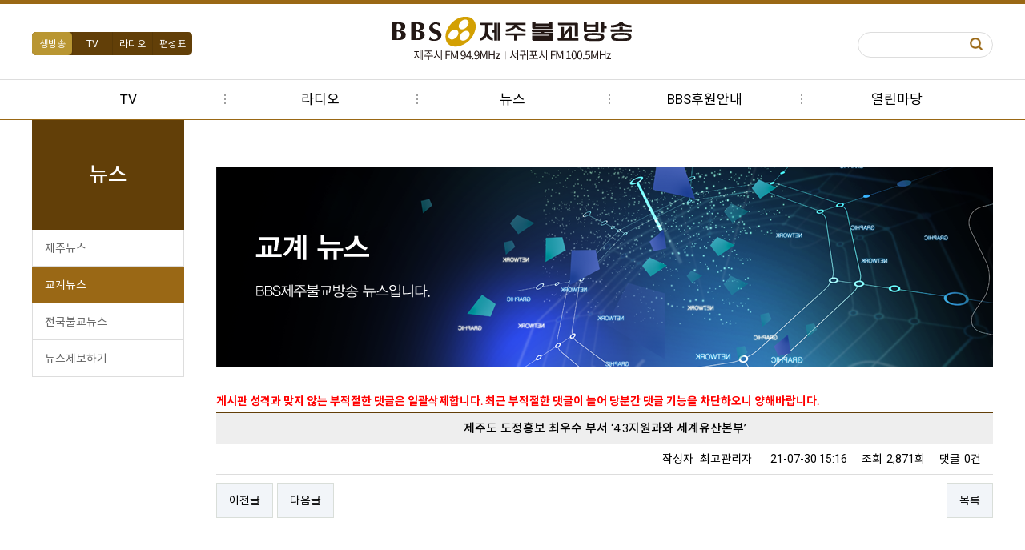

--- FILE ---
content_type: text/html; charset=utf-8
request_url: http://jejubbs.co.kr/bbs/board.php?bo_table=sub03_02&wr_id=325&page=14
body_size: 30224
content:
<!doctype html>
<html lang="ko">
<head>

<!-- 네이버검색어등록 -->
<link rel="alternate" type="application/rss+xml" title="Site RSS" href="http://jejubbs.co.kr/rss" />
<link rel="alternate" type="application/atom+xml" title="Site Atom" href="http://jejubbs.co.kr/atom" />
<link rel="shortcut icon" type="image/x-icon" href="http://jejubbs.co.kr/image/main/favi.ico" />

<meta property="og:locale" content="ko_KR" />
<meta property="og:type" content="website" />
<meta property="og:title" content="BBS 제주불교방송" />
<meta property="og:site_name" content="BBS 제주불교방송" />
<meta property="og:description" content="불교 라디오, 주파수, 뉴스, 경전강의 서비스 제공. " />
<meta property="og:url" content="http://jejubbs.co.kr/" />

<meta name="description" content="불교 라디오, 주파수, 뉴스, 경전강의 서비스 제공. " />
<meta name="keywords" content="불교 라디오, 주파수, 뉴스, 경전강의 서비스 제공. " />
<meta name="viewport" content="width=device-width" />
<meta name="naver-site-verification" content="cf7293a8d7748105d421024540ad15b28ee00feb"/>

<link rel="canonical" href="http://busanbbs.co.kr/" />
<!-- 네이버검색어등록 -->

<meta charset="utf-8">
<meta name="viewport" content="width=device-width,initial-scale=1,minimum-scale=0,maximum-scale=1,user-scalable=yes">

<meta http-equiv="imagetoolbar" content="no">
<meta http-equiv="X-UA-Compatible" content="IE=10,chrome=1">
<title>제주도 도정홍보 최우수 부서 ‘4·3지원과와 세계유산본부’ > 교계뉴스 | BBS 제주불교방송</title>
<link rel="stylesheet" href="http://jejubbs.co.kr/css/default.css">
<link rel="stylesheet" href="http://jejubbs.co.kr/skin/board/basic/style.css?ver=161020">

<link rel="stylesheet" href="http://jejubbs.co.kr/css/jQuery.slide.css">
<link rel="stylesheet" href="http://jejubbs.co.kr/css/animate.css">
<link rel="stylesheet" href="http://jejubbs.co.kr/css/jquery.bxslider.css">
<link rel="stylesheet" href="http://jejubbs.co.kr/css/font-awesome.css">
<link rel="stylesheet" href="http://jejubbs.co.kr/css/jquery.mmenu.css" />
<link rel="stylesheet" href="http://jejubbs.co.kr/css/style.css">
<link rel="stylesheet" href="http://jejubbs.co.kr/css/style_resp.css">



<!--[if lte IE 8]>
<script src="http://jejubbs.co.kr/js/html5.js"></script>
<![endif]-->
<script>
// 자바스크립트에서 사용하는 전역변수 선언
var g5_url       = "http://jejubbs.co.kr";
var g5_bbs_url   = "http://jejubbs.co.kr/bbs";
var g5_is_member = "";
var g5_is_admin  = "";
var g5_is_mobile = "";
var g5_bo_table  = "sub03_02";
var g5_sca       = "";
var g5_editor    = "smarteditor2";
var g5_cookie_domain = "";
</script>

<script src="http://jejubbs.co.kr/js/jquery-1.8.3.min.js"></script>
<script src="http://jejubbs.co.kr/js/jquery.menu.js?ver=161020"></script>
<script src="http://jejubbs.co.kr/js/common.js?ver=161020"></script>
<script src="http://jejubbs.co.kr/js/wrest.js?ver=161020"></script>

<script src="http://jejubbs.co.kr/js/jquery.hoverIntent.js"></script>
<script src="http://jejubbs.co.kr/js/ssubnav.js"></script>
<script src="http://jejubbs.co.kr/js/jquery.mmenu.js"></script>
<script src="http://jejubbs.co.kr/js/jquery.bxslider.js"></script>

<!-- <script src="http://jejubbs.co.kr/js/matchWindowScroll.js"></script>
<script src="http://jejubbs.co.kr/js/AddSwipeEvent.js"></script> -->


<script type="text/javascript">

	$(window).on("load", function() {
		$('#slider1').bxSlider({
		  auto: true,
		  autoControls: true,
		  pause: 3000
		});


	});

	$(window).on("load", function() {
		$('#slider2').bxSlider({
		  mode: 'horizontal',
		  auto: true,
		  autoControls: true,
		  pause: 6000
		});

	 });

	$(function(){

		var NT_Date = new Date();
		var week = new Array('일','월','화','수','목','금','토');
		var time = NT_Date.getHours() + ":" + NT_Date.getMinutes();

		if(week[NT_Date.getDay()] == "월" || week[NT_Date.getDay()] == "화" || week[NT_Date.getDay()] == "수" || week[NT_Date.getDay()] == "목" || week[NT_Date.getDay()] == "금"){

			if("08:30" <= time && "09:00" >= time){
				$('ul.time').children('li').eq(0).addClass('active');
			}else if("16:30" <= time && "17:00" >= time){
				$('ul.time').children('li').eq(1).addClass('active');
			}else if("17:10" <= time && "17:40" >= time){
				$('ul.time').children('li').eq(2).addClass('active');
			}else if("17:40" <= time && "18:00" >= time){
				$('ul.time').children('li').eq(3).addClass('active');
			}

		}else if(week[NT_Date.getDay()] == "토"){

			if("17:05" <= time && "17:40" >= time){
				$('ul.time').children('li').eq(4).addClass('active');
			}

		}else if(week[NT_Date.getDay()] == "일"){

			if("17:05" <= time && "18:00" >= time){
				$('ul.time').children('li').eq(5).addClass('active');
			}

		}
		
		//이부분이 문제
		$('nav#menu').mmenu();


		$.slidenav({
			animspeed: 'medium',
			hideonout: 'true'
		});

		$(".tab_content").hide();
		$(".tab_content:first").show();

		$("ul.tabs li").click(function () {
			$("ul.tabs li").removeClass("active");
			//$(this).addClass("active").css({"color": "darkred","font-weight": "bolder"});
			$(this).addClass("active");
			$(".tab_content").hide()
			var activeTab = $(this).attr("rel");
			$("#" + activeTab).fadeIn()
		});

		$(".tab_content02").hide();
		$(".tab_content02:first").show();

		$("ul.tabs02 li").click(function () {
			$("ul.tabs02 li").removeClass("active").css("color", "#333");
			$(this).addClass("active");
			$(".tab_content02").hide()
			var activeTab = $(this).attr("rel");
			$("#" + activeTab).fadeIn()
		});

		/***************************************/
		/* OPEN/CLOSE MENU EVENT */
		/***************************************/
		$('#menu_close_btn').on('click',function(){
			$('#menu_container, #overlay').toggleClass('open');
			return false;
		})

		$('#btn_menu, #overlay').on('touchstart click',function(){
			$('#menu_container, #overlay').toggleClass('open');
			return false;
		})
	
	});

</script>



</head>
	<body class="main">



<div id="head">
	<div class="header wrap">
		<div class="mobile_menu_btn">
			<a href="#menu" class="mobile_menu_btn_inner">
				<span></span>
				<span></span>
				<span></span>
			</a>
		</div>
		<div class="small_btn">
			<ul>
				<li class="active"><a href="http://bbsjeju.dothome.co.kr/player_live.php" onclick="window.open(this.href, '_blank', 'width=400, height=210,toolbars=no,scrollbars=no'); return false;">생방송</a></li>
				<li><a href="http://www.bbsi.co.kr/HOME/" target="_blank">TV</a></li>
				<li><a href="../sub02/sub02_08.php">라디오</a></li>
				<li><a href="../sub02/sub02_07.php">편성표</a></li>
			</ul>
		</div>
		<div class="logo">
			<a href="../index.php"><img src="../image/top/logo.png" alt="UDC"/></a>
		</div>
		<div class="head_lang">
			<!-- 			<a href="http://jejubbs.co.kr/bbs/login.php">로그인</a><a href="http://jejubbs.co.kr/bbs/register.php">회원가입</a>
			 -->

			<div class="search">
				<fieldset id="hd_sch">
					<legend>사이트 내 전체검색</legend>
					<form name="fsearchbox" method="get" action="http://jejubbs.co.kr/bbs/search.php" onsubmit="return fsearchbox_submit(this);">
					<input type="hidden" name="sfl" value="wr_subject||wr_content">
					<input type="hidden" name="sop" value="and">
					<label for="sch_stx" class="sound_only">검색어<strong class="sound_only"> 필수</strong></label>
					<input type="text" name="stx" id="sch_stx" maxlength="20">
					<input type="submit" id="sch_submit" value="">
					</form>

					<script>
					function fsearchbox_submit(f)
					{
						if (f.stx.value.length < 2) {
							alert("검색어는 두글자 이상 입력하십시오.");
							f.stx.select();
							f.stx.focus();
							return false;
						}

						// 검색에 많은 부하가 걸리는 경우 이 주석을 제거하세요.
						var cnt = 0;
						for (var i=0; i<f.stx.value.length; i++) {
							if (f.stx.value.charAt(i) == ' ')
								cnt++;
						}

						if (cnt > 1) {
							alert("빠른 검색을 위하여 검색어에 공백은 한개만 입력할 수 있습니다.");
							f.stx.select();
							f.stx.focus();
							return false;
						}

						return true;
					}
					</script>
				</fieldset>
			</div>
		</div>
		
	</div>
	<div class="menu slidenav">
		<ul>
			<li>
				<a href="http://bbsi.co.kr/HOME/" target="_blank">TV</a>
			</li>
			<li>
				<a href="../sub02/sub02_08.php">라디오</a>
				<ul class="smenu smenu02">
					<!-- <li><a href="../sub02/sub02_08.php">제주불교방송 프로그램</a></li> -->
					<!-- <li><a href="../sub02/sub02_09.php">라디오 지난방송듣기</a></li> -->
					<li><a href="../sub02/sub02_15.php">구암스님의 염불치유명상</a></li>
					<li><a href="../sub02/sub02_16.php">제주어로 듣는 법정스님의 무소유</a></li>
					<li><a href="../sub02/sub02_01.php">BBS아침저널 제주</a></li>
					<li><a href="../sub02/sub02_03.php">가릉빈가의 노래</a></li>
                    <li><a href="../sub02/sub02_04.php">내 생에 가장 행복한 순간</a></li>
                    <li><a href="../sub02/sub02_05.php">제주의 법향</a></li>
                    <li><a href="../sub02/sub02_17.php">행복을 찾는 108배</a></li>
                    <li><a href="../sub02/sub02_10.php">메모리 IN 제주</a></li> 
                    <li><a href="../sub02/sub02_13.php">오늘의 기도</a></li>               
                    <li><a href="../sub02/sub02_11.php">BBS 뉴스왓</a></li>
                    <li><a href="../sub02/sub02_14.php">오늘을 향기롭게</a></li>
                    <li><a href="../sub02/sub02_07.php">BBS 편성표</a></li>
				</ul>
			</li>
			<li>
				<a href="../bbs/board.php?bo_table=sub03_01">뉴스</a>
				<ul class="smenu smenu03">
					<li><a href="../bbs/board.php?bo_table=sub03_01">제주뉴스</a></li>
					<li><a href="../bbs/board.php?bo_table=sub03_02">교계뉴스</a></li>
					<li><a href="http://news.bbsi.co.kr/news/articleList.html?sc_section_code=S1N1&view_type=sm" target="_blank">전국불교뉴스</a></li>
												<li><a href="../bbs/write.php?bo_table=sub03_03">뉴스제보하기</a></li>
									</ul>
			</li>
			
			<li>
				<a href="http://s.bbsi.co.kr/BBS_SP/?PG_CODE=360" target="_blank">BBS후원안내</a>
							
			</li>
			<li>
				<a href="../bbs/board.php?bo_table=sub06_02">열린마당</a>
				<ul class="smenu smenu04">
					<!-- <li><a href="../bbs/board.php?bo_table=sub06_01">사찰홍보</a></li> -->
					<li><a href="../bbs/board.php?bo_table=sub06_02">공지사항</a></li>
					<li><a href="../bbs/board.php?bo_table=sub06_03">자유게시판</a></li>
				</ul>				
			</li>
		</ul>		
	</div>
</div>

<div class="mobile_mneu">
	<nav id="menu">
		<ul>
			<!-- <li><a href="#">Home</a></li> -->
			<li>
				<a href="http://www.bbsi.co.kr/HOME/" target="_blank">TV</a>
			</li>
			<li>
				<a href="../sub02/sub02_01.php">라디오</a>
				<ul>
					<li><a href="../sub02/sub02_08.php">제주불교방송 프로그램</a></li>
					<!-- <li><a href="../sub02/sub02_09.php">라디오 지난방송듣기</a></li> -->
					<li>
						<a href="../sub02/sub02_15.php">구암스님의 염불치유명상</a>
						<ul>
							<li><a href="../sub02/sub02_15.php">프로그램 메인</a></li>
							<li><a href="../bbs/board.php?bo_table=sub02_1502">공지사항</a></li>
							<li><a href="../bbs/board.php?bo_table=sub02_15_radio">지난방송듣기</a></li>
						</ul>
					</li>


					<li>
					<a href="../sub02/sub02_16.php">제주어로 듣는 법정스님의 무소유</a>
						<ul>
							<li><a href="../sub02/sub02_16.php">프로그램 메인</a></li>
							<li><a href="../bbs/board.php?bo_table=sub02_1602">공지사항</a></li>
							<li><a href="../bbs/board.php?bo_table=sub02_16_radio">지난방송듣기</a></li>
						</ul>
					</li>


					<li>
						<a href="../sub02/sub02_01.php">BBS아침저널 제주</a>
						<ul>
							<li><a href="../sub02/sub02_01.php">프로그램 메인</a></li>
							<li><a href="../bbs/board.php?bo_table=sub02_0102">청취자게시판</a></li>
							<li><a href="../bbs/board.php?bo_table=sub02_0104">오늘의 방송내용</a></li>
							<li><a href="../bbs/board.php?bo_table=sub02_01_radio">지난방송듣기</a></li>
						</ul>
					</li>
					
					<li>
						<a href="../sub02/sub02_03.php">가릉빈가의 노래</a>
						<ul>
							<li><a href="../sub02/sub02_03.php">프로그램 메인</a></li>
							<li><a href="../bbs/board.php?bo_table=sub02_0302">공지사항</a></li>
							<li><a href="../bbs/board.php?bo_table=sub02_03_radio">지난방송듣기</a></li>
						</ul>
					</li>
                    <li>
						<a href="../sub02/sub02_04.php">내 생에 가장 행복한 순간</a>
						<ul>
							<li><a href="../sub02/sub02_04.php">프로그램 메인</a></li>
							<li><a href="../bbs/board.php?bo_table=sub02_0403">공지사항</a></li>
							<li><a href="../bbs/board.php?bo_table=sub02_04_radio">지난방송듣기</a></li>
						</ul>
					</li>
                     
					<li>
						<a href="../sub02/sub02_05.php">제주의 법향</a>
						<ul>
							<li><a href="../sub02/sub02_05.php">프로그램 메인</a></li>
							<li><a href="../bbs/board.php?bo_table=sub02_0502">공지사항</a></li>
							<li><a href="../bbs/board.php?bo_table=sub02_0503">지난방송듣기</a></li>
						</ul>
					</li>
                   
					<li>
						<a href="../sub02/sub02_06.php">행복을 찾는 108배</a>
						<ul>
							<li><a href="../sub02/sub02_17.php">프로그램 메인</a></li>
							<li><a href="../bbs/board.php?bo_table=sub02_1702">공지사항</a></li>
							<li><a href="../bbs/board.php?bo_table=sub02_17_radio">지난방송듣기</a></li>
						</ul>
					</li>
                    
                    <li>
						<a href="../sub02/sub02_10.php">메모리 IN 제주</a>
						<ul>
							<li><a href="../sub02/sub02_10.php">프로그램 메인</a></li>
							<li><a href="../bbs/board.php?bo_table=sub02_1002">공지사항</a></li>
							<li><a href="../bbs/board.php?bo_table=sub02_1003">사연과 신청곡</a></li>	
                            <li><a href="../bbs/board.php?bo_table=sub02_1004">선곡표</a></li>
							<li><a href="../bbs/board.php?bo_table=sub02_1005">지난방송듣기</a></li>
						</ul>
					</li>


					<li>
						<a href="../sub02/sub02_13.php">오늘의 기도</a>
						<ul>
							<li><a href="../sub02/sub02_13.php">프로그램 메인</a></li>
							<li><a href="../bbs/board.php?bo_table=sub02_1302">공지사항</a></li>
							<li><a href="../bbs/board.php?bo_table=sub02_13_radio">지난방송듣기</a></li>
						</ul>
					</li>
                   

					<li>
						<a href="../sub02/sub02_11.php">BBS 뉴스왓</a>
						<ul>
							<li><a href="../sub02/sub02_11.php">프로그램 메인</a></li>
							<li><a href="../bbs/board.php?bo_table=sub02_1102">공지사항</a></li>
                            <li><a href="../bbs/board.php?bo_table=sub02_1103">청취자 게시판</a></li>
							<li><a href="../bbs/board.php?bo_table=sub02_11_radio">지난방송듣기</a></li>
						</ul>
					</li>

					<li>
						<a href="../sub02/sub02_14.php">오늘을 향기롭게</a>
						<ul>
							<li><a href="../sub02/sub02_14.php">프로그램 메인</a></li>
							<li><a href="../bbs/board.php?bo_table=sub02_1402">공지사항</a></li>
							<li><a href="../bbs/board.php?bo_table=sub02_14_radio">지난방송듣기</a></li>
						</ul>
					</li>	
					<li><a href="../sub02/sub02_07.php">BBS 편성표</a></li>
				</ul>
			</li>
			<li>
				<a href="../bbs/board.php?bo_table=sub03_01">뉴스</a>
				<ul>
					<li><a href="../bbs/board.php?bo_table=sub03_01">제주뉴스</a></li>
					<li><a href="../bbs/board.php?bo_table=sub03_02">교계뉴스</a></li>
					<li><a href="http://news.bbsi.co.kr/news/articleList.html?sc_section_code=S1N1&view_type=sm" target="_blank">전국불교뉴스</a></li>
												<li><a href="../bbs/write.php?bo_table=sub03_03">뉴스제보하기</a></li>
									</ul>
			</li>
		<!--	<li>
				<a href="../sub04/sub04_01.php">방송법문</a>
				<ul>
					<li><a href="../sub04/sub04_07.php">방송법문</a></li>
					<li><a href="../sub04/sub04_08.php">지난방송듣기</a></li>
					<li>
						<a href="../sub04/sub04_01.php">목종스님의 월요법문</a>
						<ul>
							<li><a href="../sub04/sub04_01.php">프로그램 메인</a></li>
							<li><a href="../bbs/board.php?bo_table=sub04_0102">지난방송듣기</a></li>
							<li><a href="../bbs/board.php?bo_table=sub04_0103">청취자게시판</a></li>
							<li><a href="../bbs/board.php?bo_table=sub04_0104">공지사항</a></li>
						</ul>
					</li>
					<li>
						<a href="../sub04/sub04_02.php">진푸티선사의 화요법문</a>
						<ul>
							<li><a href="../sub04/sub04_02.php">프로그램 메인</a></li>
							<li><a href="../bbs/board.php?bo_table=sub04_0202">지난방송듣기</a></li>
							<li><a href="../bbs/board.php?bo_table=sub04_0203">청취자게시판</a></li>
							<li><a href="../bbs/board.php?bo_table=sub04_0204">공지사항</a></li>
						</ul>
					</li>
					<li>
						<a href="../sub04/sub04_03.php">도명스님의 수요법문</a>
						<ul>
							<li><a href="../sub04/sub04_03.php">프로그램 메인</a></li>
							<li><a href="../bbs/board.php?bo_table=sub04_0302">지난방송듣기</a></li>
							<li><a href="../bbs/board.php?bo_table=sub04_0303">청취자게시판</a></li>
							<li><a href="../bbs/board.php?bo_table=sub04_0304">공지사항</a></li>
						</ul>
					</li>
					<li>
						<a href="../sub04/sub04_04.php">성관스님의 목요법문</a>
						<ul>
							<li><a href="../sub04/sub04_04.php">프로그램 메인</a></li>
							<li><a href="../bbs/board.php?bo_table=sub04_0402">지난방송듣기</a></li>
							<li><a href="../bbs/board.php?bo_table=sub04_0403">청취자게시판</a></li>
							<li><a href="../bbs/board.php?bo_table=sub04_0404">공지사항</a></li>
						</ul>
					</li>
					<li>
						<a href="../sub04/sub04_05.php">명준스님의 금요법문</a>
						<ul>
							<li><a href="../sub04/sub04_05.php">프로그램 메인</a></li>
							<li><a href="../bbs/board.php?bo_table=sub04_0502">지난방송듣기</a></li>
							<li><a href="../bbs/board.php?bo_table=sub04_0503">청취자게시판</a></li>
							<li><a href="../bbs/board.php?bo_table=sub04_0504">공지사항</a></li>
						</ul>
					</li>
					<li>
						<a href="../sub04/sub04_06.php">원광스님의 토요법문</a>
						<ul>
							<li><a href="../sub04/sub04_06.php">프로그램 메인</a></li>
							<li><a href="../bbs/board.php?bo_table=sub04_0602">지난방송듣기</a></li>
							<li><a href="../bbs/board.php?bo_table=sub04_0603">청취자게시판</a></li>
							<li><a href="../bbs/board.php?bo_table=sub04_0604">공지사항</a></li>
						</ul>
					</li>
				</ul>				
			</li>  -->
			<li>
				<a href="http://s.bbsi.co.kr/BBS_SP/?PG_CODE=360">BBS후원안내</a>
		<!--	<ul>
					<li><a href="../sub05/sub05_01.php">법소리</a></li>
					<li><a href="../sub05/sub05_02.php">BBS 북항</a></li>						
				</ul>		-->		
			</li>
			<li>
				<a href="../bbs/board.php?bo_table=sub06_02">열린마당</a>
				<ul>
					<!-- <li><a href="../bbs/board.php?bo_table=sub06_01">불교계일정</a></li> -->
					<li><a href="../bbs/board.php?bo_table=sub06_02">공지사항</a></li>
					<li><a href="../bbs/board.php?bo_table=sub06_03">자유게시판</a></li>
				</ul>				
			</li>
			<li>
				<a href="../bbs/search.php">검색하기</a>			
			</li>
		</ul>
	</nav>
</div><div id="sub_contents" class="wrap">
	﻿
<div id="sidebar">
    <div id="snb_box">
		<div class="snb_title">뉴스</div>
		<ul class="snb">
			<li class='rollover'><a href="../bbs/board.php?bo_table=sub03_01">제주뉴스</a></li>
			<li class='over'><a href="../bbs/board.php?bo_table=sub03_02">교계뉴스</a></li>
			<li class='rollover'><a href="http://news.bbsi.co.kr/news/articleList.html?sc_section_code=S1N1&view_type=sm" target="_blank">전국불교뉴스</a></li>
			<li class='rollover'>
									<a href="../bbs/write.php?bo_table=sub03_03">뉴스제보하기</a>
							</li>
        </ul>
    </div>
</div>






 
 

	
	
		<div id="sub_containner">
		
    ﻿



















<!-- 
 -->



<div class="sub_title">
	<div class="sub0201_img">
		<img src="../image/sub/sub0302_img01.png" alt="">
	</div>
</div>








<!--  -->

<!--  -->














<p><b><span style="color: rgb(255, 0, 0);">게시판 성격과 맞지 않는 부적절한 댓글은 일괄삭제합니다. 최근 부적절한 댓글이 늘어 당분간 댓글 기능을 차단하오니 양해바랍니다.&nbsp; &nbsp;</span></b>&nbsp;</p>
<script src="http://jejubbs.co.kr/js/viewimageresize.js"></script>

<!-- 게시물 읽기 시작 { -->
<div id="bo_v_table">교계뉴스</div>

<article id="bo_v" style="width:100%">
    <header>
        <h1 id="bo_v_title">
            제주도 도정홍보 최우수 부서 ‘4·3지원과와 세계유산본부’        </h1>
    </header>

    <section id="bo_v_info">
        <h2>페이지 정보</h2>
        작성자 <strong><span class="sv_member">최고관리자</span></strong>
        <span class="sound_only">작성일</span><strong>21-07-30 15:16</strong>
        조회<strong>2,871회</strong>
        댓글<strong>0건</strong>
    </section>

    
    
         <!-- 관련링크 시작 { -->
    <section id="bo_v_link">
        <h2>관련링크</h2>
        <ul>
                </ul>
    </section>
    <!-- } 관련링크 끝 -->
    
    <!-- 게시물 상단 버튼 시작 { -->
    <div id="bo_v_top">
                        <ul class="bo_v_nb">
            <li><a href="./board.php?bo_table=sub03_02&amp;wr_id=326&amp;page=14" class="btn_b01">이전글</a></li>            <li><a href="./board.php?bo_table=sub03_02&amp;wr_id=324&amp;page=14" class="btn_b01">다음글</a></li>        </ul>
        
        <ul class="bo_v_com">
                                                                        <li><a href="./board.php?bo_table=sub03_02&amp;page=14" class="btn_b01">목록</a></li>
                                </ul>
            </div>
    <!-- } 게시물 상단 버튼 끝 -->

    <section id="bo_v_atc">
        <h2 id="bo_v_atc_title">본문</h2>

        <div id="bo_v_img">
</div>

        <!-- 본문 내용 시작 { -->
        <div id="bo_v_con"><div style="margin:0px;padding:0px;text-align:center;color:rgb(34,34,34);font-family:'Malgun Gothic', '돋움', dotum, Helvetica, 'Apple SD Gothic Neo', sans-serif;font-size:17.008px;letter-spacing:-.8504px;background-color:rgb(255,255,255);"><img alt="" src="http://cms.news.bbsi.co.kr/news/photo/202107/3040011_347760_1536.jpg" style="border-style:none;vertical-align:middle;height:auto;" /></div><p style="margin-top:1.25em;margin-bottom:1em;font-size:17.008px;line-height:1.8;color:rgb(60,62,64);text-align:justify;font-family:'Malgun Gothic', '돋움', dotum, Helvetica, 'Apple SD Gothic Neo', sans-serif;letter-spacing:-.8504px;background-color:rgb(255,255,255);">올해(2021년) 제주도 상반기 도정홍보 최우수 부서로 4·3지원과와 세계유산본부가 선정됐습니다.</p><p style="margin-bottom:1em;font-size:17.008px;line-height:1.8;color:rgb(60,62,64);text-align:justify;font-family:'Malgun Gothic', '돋움', dotum, Helvetica, 'Apple SD Gothic Neo', sans-serif;letter-spacing:-.8504px;background-color:rgb(255,255,255);">제주도는 지난 6월 30일까지 4개월 간 홍보 실적을 종합한 결과 11개 우수부서와 도정홍보 유공자 2명을 선정했다고 오늘(30일) 발표했습니다.</p><p style="margin-bottom:1em;font-size:17.008px;line-height:1.8;color:rgb(60,62,64);text-align:justify;font-family:'Malgun Gothic', '돋움', dotum, Helvetica, 'Apple SD Gothic Neo', sans-serif;letter-spacing:-.8504px;background-color:rgb(255,255,255);">도 본청 부문에는 최우수 4·3지원과, 우수 정책기획관·저탄소정책과, 장려 환경정책과·생활환경과·관광정책과·평화대외협력과가 선정됐습니다.</p><p style="margin-bottom:1em;font-size:17.008px;line-height:1.8;color:rgb(60,62,64);text-align:justify;font-family:'Malgun Gothic', '돋움', dotum, Helvetica, 'Apple SD Gothic Neo', sans-serif;letter-spacing:-.8504px;background-color:rgb(255,255,255);">직속기관·사업소·기획단 부문에는 최우수 세계유산본부, 우수 농업기술원 기술지원국, 장려 자치경찰단·상하수도본부가 이름을 올렸습니다.</p><p style="margin-bottom:1em;font-size:17.008px;line-height:1.8;color:rgb(60,62,64);text-align:justify;font-family:'Malgun Gothic', '돋움', dotum, Helvetica, 'Apple SD Gothic Neo', sans-serif;letter-spacing:-.8504px;background-color:rgb(255,255,255);">최우수 홍보 부서 선정에 기여한 유공자로는 4·3지원과 고동완 주무관, 세계유산본부 현혜진 주무관이 각각 뽑혔습니다.</p></div>
                <!-- } 본문 내용 끝 -->

        
        <!-- 스크랩 추천 비추천 시작 { -->
                <!-- } 스크랩 추천 비추천 끝 -->
    </section>

    
    
<script>
// 글자수 제한
var char_min = parseInt(0); // 최소
var char_max = parseInt(0); // 최대
</script>

<!-- 댓글 시작 { -->
<section id="bo_vc">
    <h2>댓글목록</h2>
        <p id="bo_vc_empty">등록된 댓글이 없습니다.</p>
</section>
<!-- } 댓글 끝 -->

<!-- } 댓글 쓰기 끝 --><script src="http://jejubbs.co.kr/js/md5.js"></script>

    <!-- 링크 버튼 시작 { -->
    <div id="bo_v_bot">
                        <ul class="bo_v_nb">
            <li><a href="./board.php?bo_table=sub03_02&amp;wr_id=326&amp;page=14" class="btn_b01">이전글</a></li>            <li><a href="./board.php?bo_table=sub03_02&amp;wr_id=324&amp;page=14" class="btn_b01">다음글</a></li>        </ul>
        
        <ul class="bo_v_com">
                                                                        <li><a href="./board.php?bo_table=sub03_02&amp;page=14" class="btn_b01">목록</a></li>
                                </ul>
            </div>
    <!-- } 링크 버튼 끝 -->

</article>
<!-- } 게시판 읽기 끝 -->

<script>

function board_move(href)
{
    window.open(href, "boardmove", "left=50, top=50, width=500, height=550, scrollbars=1");
}
</script>

<script>
$(function() {
    $("a.view_image").click(function() {
        window.open(this.href, "large_image", "location=yes,links=no,toolbar=no,top=10,left=10,width=10,height=10,resizable=yes,scrollbars=no,status=no");
        return false;
    });

    // 추천, 비추천
    $("#good_button, #nogood_button").click(function() {
        var $tx;
        if(this.id == "good_button")
            $tx = $("#bo_v_act_good");
        else
            $tx = $("#bo_v_act_nogood");

        excute_good(this.href, $(this), $tx);
        return false;
    });

    // 이미지 리사이즈
    $("#bo_v_atc").viewimageresize();
});

function excute_good(href, $el, $tx)
{
    $.post(
        href,
        { js: "on" },
        function(data) {
            if(data.error) {
                alert(data.error);
                return false;
            }

            if(data.count) {
                $el.find("strong").text(number_format(String(data.count)));
                if($tx.attr("id").search("nogood") > -1) {
                    $tx.text("이 글을 비추천하셨습니다.");
                    $tx.fadeIn(200).delay(2500).fadeOut(200);
                } else {
                    $tx.text("이 글을 추천하셨습니다.");
                    $tx.fadeIn(200).delay(2500).fadeOut(200);
                }
            }
        }, "json"
    );
}
</script>
<!-- } 게시글 읽기 끝 -->
	</div>
</div>

<div id="footer">
	<div class="footer_menu">
		<div class="footer_menu_inner wrap">
			<!-- <a href="../sub07/sub07_01.php">개인정보처리방침</a><a href="../sub07/sub07_02.php">이용안내</a> --><a href="../adm">관리자</a>
			<select class="family_site" onchange="if(this.value!=''){window.open(this.options[this.selectedIndex].value,'_blank');}">
				<option value="" selected="selected">패밀리사이트</option>
                <option value="http://www.bbsfm.co.kr">서울 FM 101.9 MHZ</option>
				<option value="http://busanbbs.co.kr">부산 FM 89.9 MHZ</option>	
                <option value="http://kjbbs.co.kr/">광주 FM 89.7 MHZ</option>
                <option value="http://www.dgbbs.co.kr/">대구 FM 94.5 MHZ</option>
                <option value="http://www.cjbbs.co.kr/home/">청주 FM 96.7 MHZ</option>
                <option value="http://chbbs.co.kr/">춘천 FM 100.1 MHZ</option>			
				<option value="http://www.usbbs.co.kr/">울산 FM 88.3 MHZ</option>
					
				
			</select>
		</div>
	</div>
	<div id="footer_inner" class="wrap">
		<div class="footer_logo">
			<img src="../image/footer/logo.png" />
		</div>
		<p>주소 : (63277)제주시 임항로 14(건입동 1397-1) 덕산빌딩 4층  I  전화문의 : 1811-0818  I  팩스문의 : 070-8147-0818</p>
		Copyright ⓒ 2018 제주불교방송. All right reserved. Designed by <a href="http://twinh.co.kr" target="_blank">TwinH</a>
	</div>
</div>




<!-- } 하단 끝 -->

<script>
$(function() {
    // 폰트 리사이즈 쿠키있으면 실행
    font_resize("container", get_cookie("ck_font_resize_rmv_class"), get_cookie("ck_font_resize_add_class"));
});
</script>

<script>

$(window).scroll(function(e){
   if ($(this).scrollTop() > 175){
       $('.quick_inner').addClass('scrolled');
   } else {
       $('.quick_inner').removeClass('scrolled');
   }
});
</script>



<!-- ie6,7에서 사이드뷰가 게시판 목록에서 아래 사이드뷰에 가려지는 현상 수정 -->
<!--[if lte IE 7]>
<script>
$(function() {
    var $sv_use = $(".sv_use");
    var count = $sv_use.length;

    $sv_use.each(function() {
        $(this).css("z-index", count);
        $(this).css("position", "relative");
        count = count - 1;
    });
});
</script>
<![endif]-->

</body>
</html>

<!-- 사용스킨 : basic -->


--- FILE ---
content_type: text/css
request_url: http://jejubbs.co.kr/skin/board/basic/style.css?ver=161020
body_size: 11228
content:
@charset "utf-8";
/* SIR 지운아빠 */

/* ### 기본 스타일 커스터마이징 시작 ### */

/* 게시판 버튼 */
/* 목록 버튼 */
#bo_list a.btn_b01 {}
#bo_list a.btn_b01:focus, #bo_list a.btn_b01:hover {}
#bo_list a.btn_b02 {}
#bo_list a.btn_b02:focus, #bo_list a.btn_b02:hover {}
#bo_list a.btn_admin {} /* 관리자 전용 버튼 */
#bo_list a.btn_admin:focus, #bo_list .btn_admin:hover {}

/* 읽기 버튼 */
#bo_v a.btn_b01 {}
#bo_v a.btn_b01:focus, #bo_v a.btn_b01:hover {}
#bo_v a.btn_b02 {}
#bo_v a.btn_b02:focus, #bo_v a.btn_b02:hover {}
#bo_v a.btn_admin {} /* 관리자 전용 버튼 */
#bo_v a.btn_admin:focus, #bo_v a.btn_admin:hover {}

/* 쓰기 버튼 */
#bo_w .btn_confirm {} /* 서식단계 진행 */
#bo_w .btn_submit {}
#bo_w button.btn_submit {}
#bo_w fieldset .btn_submit {}
#bo_w .btn_cancel {}
#bo_w button.btn_cancel {}
#bo_w .btn_cancel:focus, #bo_w .btn_cancel:hover {}
#bo_w a.btn_frmline, #bo_w button.btn_frmline {} /* 우편번호검색버튼 등 */
#bo_w button.btn_frmline {}

/* 기본 테이블 */
/* 목록 테이블 */
#bo_list .tbl_head01 {}
#bo_list .tbl_head01 caption {}
#bo_list .tbl_head01 thead th {}
#bo_list .tbl_head01 thead a {}
#bo_list .tbl_head01 thead th input {} /* middle 로 하면 게시판 읽기에서 목록 사용시 체크박스 라인 깨짐 */
#bo_list .tbl_head01 tfoot th {}
#bo_list .tbl_head01 tfoot td {}
#bo_list .tbl_head01 tbody th {}
#bo_list .tbl_head01 td {}
#bo_list .tbl_head01 a {}
#bo_list td.empty_table {}

/* 읽기 내 테이블 */
#bo_v .tbl_head01 {}
#bo_v .tbl_head01 caption {}
#bo_v .tbl_head01 thead th {}
#bo_v .tbl_head01 thead a {}
#bo_v .tbl_head01 thead th input {} /* middle 로 하면 게시판 읽기에서 목록 사용시 체크박스 라인 깨짐 */
#bo_v .tbl_head01 tfoot th {}
#bo_v .tbl_head01 tfoot td {}
#bo_v .tbl_head01 tbody th {}
#bo_v .tbl_head01 td {}
#bo_v .tbl_head01 a {}
#bo_v td.empty_table {}

/* 쓰기 테이블 */
#bo_w table {}
#bo_w caption {}
#bo_w .frm_info {}
#bo_w .frm_address {}
#bo_w .frm_file {}

#bo_w .tbl_frm01 {}
#bo_w .tbl_frm01 th {}
#bo_w .tbl_frm01 td {}
#bo_w .tbl_frm01 textarea, #bo_w tbl_frm01 .frm_input {}
#bo_w .tbl_frm01 textarea {}
/*
#bo_w .tbl_frm01 #captcha {}
#bo_w .tbl_frm01 #captcha input {}
*/
#bo_w .tbl_frm01 a {}

/* 필수입력 */
#bo_w .required, #bo_w textarea.required {}

#bo_w .cke_sc {}
#bo_w button.btn_cke_sc{}
#bo_w .cke_sc_def {}
#bo_w .cke_sc_def dl {}
#bo_w .cke_sc_def dl:after {}
#bo_w .cke_sc_def dt, #bo_w .cke_sc_def dd {}
#bo_w .cke_sc_def dt {}
#bo_w .cke_sc_def dd {}

/* ### 기본 스타일 커스터마이징 끝 ### */

/* 게시판 목록 */
#bo_list .td_board {width:120px;text-align:center}
#bo_list .td_chk {width:30px;text-align:center}
#bo_list .td_date {width:75px;text-align:center}
#bo_list .td_datetime {width:110px;text-align:center}
#bo_list .td_group {width:100px;text-align:center}
#bo_list .td_mb_id {width:100px;text-align:center}
#bo_list .td_mng {width:80px;text-align:center}
#bo_list .td_name {width:100px;text-align:center}
#bo_list .td_nick {width:100px;text-align:center}
#bo_list .td_num {width:50px;text-align:center}
#bo_list .td_numbig {width:80px;text-align:center}

#bo_list .txt_active {color:#5d910b}
#bo_list .txt_expired {color:#ccc}

#bo_cate h2 {position:absolute;font-size:0;line-height:0;overflow:hidden}
#bo_cate ul {margin-bottom:10px;padding-left:1px;zoom:1}
#bo_cate ul:after {display:block;visibility:hidden;clear:both;content:""}
#bo_cate li {float:left;margin-bottom:-1px}
#bo_cate a {display:block;position:relative;margin-left:-1px;padding:6px 0 5px;width:90px;border:1px solid #ddd;background:#f7f7f7;color:#888;text-align:center;letter-spacing:-0.1em;line-height:1.2em;cursor:pointer}
#bo_cate a:focus, #bo_cate a:hover, #bo_cate a:active {text-decoration:none}
#bo_cate #bo_cate_on {z-index:2;border:1px solid #565e60;background:#fff;color:#565e60;font-weight:bold}

.td_subject img {margin-left:3px}

/* 게시판 목록 공통 */
.bo_fx {margin-bottom:5px;zoom:1}
.bo_fx:after {display:block;visibility:hidden;clear:both;content:""}
.bo_fx ul {margin:0;padding:0;list-style:none}
#bo_list_total {float:left;padding-top:5px}
.btn_bo_user {float:right;margin:0;padding:0;list-style:none}
.btn_bo_user li {float:left;margin-left:5px}
.btn_bo_adm {float:left}
.btn_bo_adm li {float:left;margin-right:5px}
.btn_bo_adm input {padding:8px;border:0;background:#e8180c;color:#fff;text-decoration:none;vertical-align:middle}
.bo_notice td {background:#f5f6fa}
.bo_notice td a {font-weight:bold}
.td_num strong {color:#000}
.bo_cate_link {display:inline-block;margin:0 3px 0 0;padding:0 6px 0 0;border-right:1px solid #e7f1ed;color:#999 !important;font-weight:bold;text-decoration:none} /* 글제목줄 분류스타일 */
.bo_current {color:#e8180c}
#bo_list .cnt_cmt {display:inline-block;margin:0 0 0 3px;font-weight:bold}

#bo_sch {
    margin-bottom: 10px;
    /* padding-top: 5px; */
    text-align: center;
    border: 1px solid #eee;
    background: #f4f4f4;
    padding: 20px 0px;
}

#bo_sch legend {position:absolute;margin:0;padding:0;font-size:0;line-height:0;text-indent:-9999em;overflow:hidden}

/* 게시판 쓰기 */
#char_count_desc {display:block;margin:0 0 5px;padding:0}
#char_count_wrap {margin:5px 0 0;text-align:right}
#char_count {font-weight:bold}

#autosave_wrapper {position:relative}
#autosave_pop {display:none;z-index:10;position:absolute;top:24px;right:117px;padding:8px;width:350px;height:auto !important;height:180px;max-height:180px;border:1px solid #565656;background:#fff;overflow-y:scroll}
html.no-overflowscrolling #autosave_pop {height:auto;max-height:10000px !important} /* overflow 미지원 기기 대응 */
#autosave_pop strong {position:absolute;font-size:0;line-height:0;overflow:hidden}
#autosave_pop div {text-align:right}
#autosave_pop button {margin:0;padding:0;border:0;background:transparent}
#autosave_pop ul {margin:10px 0;padding:0;border-top:1px solid #e9e9e9;list-style:none}
#autosave_pop li {padding:8px 5px;border-bottom:1px solid #e9e9e9;zoom:1}
#autosave_pop li:after {display:block;visibility:hidden;clear:both;content:""}
#autosave_pop a {display:block;float:left}
#autosave_pop span {display:block;float:right}
.autosave_close {cursor:pointer}
.autosave_content {display:none}

/* 게시판 읽기 */
#bo_v {margin-bottom:20px;padding-bottom:20px}

#bo_v_table {position:absolute;top:0;right:16px;margin:0;padding:0 5px;height:25px;background:#ff3061;color:#fff;font-weight:bold;line-height:2.2em}

#bo_v_title {
    padding: 5px 0;
    font-size: 15px;
    text-align: center;
    background: #eee;
    border-top: 1px solid #623f08;
    font-weight: 500;
}

#bo_v_info {
    padding: 5px 0 5px;
    border-bottom: 1px solid #ddd;
    text-align: right;
}

#bo_v_info h2 {position:absolute;font-size:0;line-height:0;overflow:hidden}
#bo_v_info strong {display:inline-block;margin:0 15px 0 5px;font-weight:normal}
#bo_v_info .sv_member,
#bo_v_info .sv_guest,
#bo_v_info .member,
#bo_v_info .guest {font-weight:normal}

#bo_v_file {}
#bo_v_file h2 {position:absolute;font-size:0;line-height:0;overflow:hidden}
#bo_v_file ul {margin:0;padding:0;list-style:none}
#bo_v_file li {padding:0 10px;border-bottom:1px solid #eee;background:#f5f6fa}
#bo_v_file a {display:inline-block;padding:8px 0 7px;width:100%;color:#000;word-wrap:break-word}
#bo_v_file a:focus, #bo_v_file a:hover, #bo_v_file a:active {text-decoration:none}
#bo_v_file img {float:left;margin:0 10px 0 0}
.bo_v_file_cnt {display:inline-block;margin:0 0 3px 16px}

#bo_v_link {}
#bo_v_link h2 {position:absolute;font-size:0;line-height:0;overflow:hidden}
#bo_v_link ul {margin:0;padding:0;list-style:none}
#bo_v_link li {padding:0 10px;border-bottom:1px solid #eee;background:#f5f6fa}
#bo_v_link a {display:inline-block;padding:8px 0 7px;width:100%;color:#000;word-wrap:break-word}
#bo_v_link a:focus, #bo_v_link a:hover, #bo_v_link a:active {text-decoration:none}
.bo_v_link_cnt {display:inline-block;margin:0 0 3px 16px}

#bo_v_top {
    margin: 0 0 10px;
    padding: 10px 0;
    zoom: 1;
    /*border-top: 1px solid #ddd;*/
}
#bo_v_top:after {display:block;visibility:hidden;clear:both;content:""}
#bo_v_top h2 {position:absolute;font-size:0;line-height:0;overflow:hidden}
#bo_v_top ul {margin:0;padding:0;list-style:none}

#bo_v_bot {zoom:1}
#bo_v_bot:after {display:block;visibility:hidden;clear:both;content:""}
#bo_v_bot h2 {position:absolute;font-size:0;line-height:0;overflow:hidden}
#bo_v_bot ul {margin:0;padding:0;list-style:none}

.bo_v_nb {float:left}
.bo_v_nb li {float:left;margin-right:5px}
.bo_v_com {float:right}
.bo_v_com li {float:left;margin-left:5px}

#bo_v_atc {min-height:200px;height:auto !important;height:200px}
#bo_v_atc_title {position:absolute;font-size:0;line-height:0;overflow:hidden}

#bo_v_img {margin:0 0 10px;width:100%;overflow:hidden;zoom:1}
#bo_v_img:after {display:block;visibility:hidden;clear:both;content:""}
#bo_v_img img {margin-bottom:20px;max-width:100%;height:auto}

#bo_v_con {margin-bottom:30px;width:100%;line-height:1.7em;word-break:break-all;overflow:hidden}
#bo_v_con a {color:#000;text-decoration:underline}
#bo_v_con img {max-width:100%;height:auto}

#bo_v_act {margin-bottom:30px;text-align:center}
#bo_v_act .bo_v_act_gng {position:relative}
#bo_v_act a {margin-right:5px;vertical-align:middle}
#bo_v_act strong {color:#ff3061}
#bo_v_act_good, #bo_v_act_nogood {display:none;position:absolute;top:30px;left:0;padding:10px 0;width:165px;background:#ff3061;color:#fff;text-align:center}

#bo_v_sns {margin:0 0 20px;padding:0;list-style:none;zoom:1}
#bo_v_sns:after {display:block;visibility:hidden;clear:both;content:""}
#bo_v_sns li {float:left;margin:0 5px 0 0}

/* 게시판 댓글 */
#bo_vc {margin:0 0 20px;padding:20px 20px 10px;border:1px solid #e5e8ec;background:#f5f8f9}
#bo_vc h2 {margin-bottom:10px}
#bo_vc article {padding:0 0 10px;border-top:1px dotted #ccc}
#bo_vc header {position:relative;padding:15px 0 5px}
#bo_vc header .icon_reply {position:absolute;top:15px;left:-20px}
#bo_vc .sv_wrap {margin-right:15px}
#bo_vc .member, #bo_vc .guest, #bo_vc .sv_member, #bo_vc .sv_guest {font-weight:bold}
.bo_vc_hdinfo {display:inline-block;margin:0 15px 0 5px}
#bo_vc h1 {position:absolute;font-size:0;line-height:0;overflow:hidden}
#bo_vc a {color:#000;text-decoration:none}
#bo_vc p {padding:0 0 5px;line-height:1.8em}
#bo_vc p a {text-decoration:underline}
#bo_vc p a.s_cmt {text-decoration:none}
#bo_vc_empty {margin:0;padding:20px !important;text-align:center}
#bo_vc #bo_vc_winfo {float:left}
#bo_vc footer {zoom:1}
#bo_vc footer:after {display:block;visibility:hidden;clear:both;content:""}

.bo_vc_act {float:right;margin:0;list-style:none;zoom:1}
.bo_vc_act:after {display:block;visibility:hidden;clear:both;content:""}
.bo_vc_act li {float:left;margin-left:5px}

#bo_vc_w {position:relative;margin:0 0 10px;padding:0 0 20px;border-bottom:1px solid #cfded8}
#bo_vc_w h2 {position:absolute;font-size:0;line-height:0;overflow:hidden}
#bo_vc_w #char_cnt {display:block;margin:0 0 5px}

#bo_vc_sns {margin:0;padding:0;list-style:none;zoom:1}
#bo_vc_sns:after {display:block;visibility:hidden;clear:both;content:""}
#bo_vc_sns li {float:left;margin:0 20px 0 0}
#bo_vc_sns input {margin:0 0 0 5px}

--- FILE ---
content_type: text/css
request_url: http://jejubbs.co.kr/css/jQuery.slide.css
body_size: 304
content:
.slide-wrapper {
    position: relative;
    overflow: hidden;
}
.slide-h {
    position: relative;
    left: 0;
}
.slide-h li {
    float: left;
}
.slide-v {
    position: relative;
    top: 0;
}
.slide-pile {
    position: relative;
}
.slide-pile li {
    position: absolute;
    left: 0;
    top: 0;
}

--- FILE ---
content_type: text/css
request_url: http://jejubbs.co.kr/css/style.css
body_size: 34850
content:
@import url('https://fonts.googleapis.com/earlyaccess/nanummyeongjo.css');

body.main_con04_in07_bg {
    background: #fff;
}

.wrap {
    margin: 0 auto;
    position: relative;
    width: 1200px;
    min-width: 1200px;
    overflow: hidden;
}

/* head */

#head {
    width: 100%;
    min-width: 1200px;
    background: #fff;
    position: relative;
    border-bottom: 1px solid #9a6815;
    border-top: 5px solid #9a6815;
    float: left;
}

#head.active {
	background: #fff;
}

#header {
    text-align: right;
}

.header {
	max-width:1200px;
	width:100%;
	overflow: hidden;
}

.mobile_menu_btn {
	display:none;
}

.logo {
    display: block;
    overflow: hidden;
    margin: 15px 0px;
    text-align: center;
}

.logo a {
    display: inline-block;
}

.logo img {
   height:90%;
}

.head_lang {
    display: inline-block;
    float: right;
    position: absolute;
    right: 0;
    top: 35px;
}

.head_lang a {
    font-size: 12px;
    display: inline-block;
    margin-left: 20px;
    background: url(../image/top/navi_bg.png) left center no-repeat;
    padding-left: 20px;
}

.head_lang a:first-child {
	background: none;
}

.search {
    float: right;
}

.small_btn {
    position: absolute;
    left: 0;
    top: 35px;
    width: 200px;
    background: #623f08;
    border-radius: 5px;
}

.small_btn ul li {
    float: left;
    width: 50px;
    text-align: center;
    border-left: 1px solid #583907;
    box-sizing: border-box;
}

.small_btn ul li:first-child {
	border-left: none;
}

.small_btn ul li.active, .small_btn ul li:hover {
    background: #b99632;
    border-radius: 5px;
}

.small_btn ul li a {
    color: #fff;
    font-size: 12px;
}

.menu {
    float: left;
    width: 100%;
    border-top: 1px solid #ddd;
    height: 49px;
}

.menu ul li {
    float: left;
    position: relative;
    width: 20%;
    background: url(../image/top/menu_bg.png) left center no-repeat;
}


.menu ul li:first-child {
    background: none;
}


.menu ul li a {
    display: block;
    font-size: 17px;
    font-weight: 400;
    color: #000;
    line-height: 48px;
    display: inline-block;
}



/* Sliding Subnav Styles */
.slidenav {
    position: relative;
    text-align: center;
}

.slidenav a {
    color: #ffb8b8;
    text-decoration: none;
    font-size: 16px;
}

.slidenav ul {
    list-style: none;
    margin-top: 0px;
    display: inline-block;
    width: 1200px;
    margin: 0 auto;
}

.subnav ul li, .subnav ul, .slidenav-box {
    height: 2em;
    line-height: 2.3em;
    list-style: none;
}

.slidenav ul a, .subnav ul a {
    display: block;
}

.slidenav ul li, .subnav ul li {
    
}

.slidenav > ul > li {
    
}

.slidenav ul li ul {
    display: none;
    position: absolute;
    top: 48px;
    z-index: 9999;
    width: 100%;
}

.slidenav ul li:hover ul {
    display: block;
}

.subnav ul {
    display: none;
	font-size: 13px;
}

.subnav ul a {
	color: #ffffff;
	text-decoration: none;
}

.slidenav-box {
    margin: 5px 0px;
    border: 1px solid #472841;
    padding: 0px 20px;
	background: #c15600;
}

.inactive-box {
	visibility: hidden;
}

.smenu {
    background: #ffffff;
    padding: 10px 0;
    width: 100%;
    border: 1px solid #9a6815;
}

.menu .smenu li {
    margin-left: 0px;
    width: 100%;
    background: none;
}

.menu .smenu li a {
    font-size: 13px;
    color: #000;
    line-height: 30px;
    display: block;
    text-align: center;
    width: 100%;
    padding: 0;
}

.menu .smenu li a:hover {
	color:#9a6815;
}
.smenu li a {
    padding: 5px 10px;
}

/* End Sliding Subnav Styles */

/* mobile menu */
.mm-navbar {
    background: #3a2301;
    height: auto;
}

.mm-panels>.mm-panel:not(.mm-hidden) {
    display: block;
    background: #623f08;
}

.mm-menu .mm-btn:after, .mm-menu .mm-btn:before {
    border-color: rgba(255,255,255,.3);
    top: 10px;
}

.mm-menu .mm-listview>li .mm-next:after {
    border-color: rgba(255,255,255,.3);
}

.mm-panels>.mm-panel>.mm-listview:first-child, .mm-panels>.mm-panel>.mm-navbar+.mm-listview {
    margin-top: -10px;
}

.mm-menu .mm-navbar a.mm-title {
    color: #fff;
    font-size: 17px;
    font-weight: 500;
}

#mm-blocker {
    background: rgba(0,0,0,0.7);
}

.mm-listview>li:not(.mm-divider):after {
    right: 20px;
}

.mm-listview .mm-next:before {
    border-left-width: 0px;
}

.mm-next:after {
    right: 40px;
}

.mm-listview>li>a, .mm-listview>li>span {
    padding: 10px 10px 10px 30px;
}

.mm-listview>li>a, .mm-listview>li>span {
    color: #c7bcaa;
    font-size: 16px;
}

.mm-menu .mm-navbar a, .mm-menu .mm-navbar>* {
    color: #000;
}

.mm-listview .mm-next {
    background: rgba(3,2,1,0);
    width: 100%;
    padding: 0;
    position: absolute;
    right: 0;
    top: 0;
    bottom: 0;
    z-index: 2;
}

/*.mm-menu .mm-navbar a, .mm-menu .mm-navbar>* {
    color: rgba(255, 255, 255, 0.3);
}

.mm-menu {
    background: #33230b;
}

.mm-listview>li>a, .mm-listview>li>span {
    color: #93774b;
}

.mm-listview>li:not(.mm-divider):after {
    right: 20px;
    background: #513f24;
}

.mm-menu .mm-listview>li .mm-next:after {
    border-color: #93774b;
}*/

/* main_contents */
.login {
    width: 310px;
    margin-right: 35px;
    background: url(../image/main/login_bg01.png) top center no-repeat;
    height: 176px;
    float: left;
}

.main_con01 {
	padding:25px 0px;
}

.main_slide {
    width: 820px;
    float: left;
	position:relative;
}

.main_slide .bx-controls {
    position: absolute;
    width: 100%;
    z-index: 99;
    bottom: 40px;
}

.bx-controls-auto {
	display:none;
}

.bx-controls-direction {
	display:none;
}

.main_slide .bx-wrapper .bx-controls.bx-has-controls-auto.bx-has-pager .bx-pager {
    text-align: right;
    width: 100%;
    padding-right: 30px;
    box-sizing: border-box;
}

.main_slide .bx-wrapper .bx-pager.bx-default-pager a {
	background: #fff;
	width:13px;
	height:13px;
	border-radius:500px;
	overflow: hidden;
	text-indent: 40px;
}

.main_slide .bx-wrapper .bx-pager.bx-default-pager a:hover, .main_slide .bx-wrapper .bx-pager.bx-default-pager a.active {
    background: #9a6815;
	width:25px;
}

.program_times {
    width: 350px;
    float: right;
    position: relative;
}

.program_times h5 {
    line-height: 54px;
    background: #623f08 url('../image/main/program_bg01.png') 20px center no-repeat;
    color: #fff;
    box-sizing: border-box;
    padding-left: 40px;
}

.program_time_inner ul {
    overflow: hidden;
    border: 1px solid #ddd;
    border-top: none;
}

.program_time_inner ul li {
    height: 38.5px;
    margin: 0px 20px;
    padding: 0px 10px;
    box-sizing: border-box;
    border-top: 1px dashed #ddd;
}

.program_time_inner ul li.active {
    border: 2px solid #000;
	border-color:#623f08 #623f08 #9a6815 #9a6815;
    box-sizing: border-box;
	background:url('../image/main/arrow03.png') 95% center no-repeat;
}

.program_time_inner ul li.active span {
    font-weight:600;
}

.program_time_inner ul li a {
    display: flex; flex-wrap: wrap; align-items: center; width: 100%; height: 100%;
}

span.time { display: inline-block; width: 100px; }
span.program_title { display: inline-block; width: calc(100% - 100px); padding-left:0px; box-sizing: border-box; letter-spacing: -0.03em; }

span.program_title.to {background:url('../image/main/to_bg.png') left center no-repeat;}
span.program_title.il {background:url('../image/main/il_bg.png') left center no-repeat;}
span.program_title.toil {background:url('../image/main/toil_bg.png') left center no-repeat;}

.banner01, .banner02 {
    width: 170px;
    height: 124px;
    float: left;
	margin-top: 10px;
	color:#fff;
	position:relative;
    text-align: center;
}

.banner01 {
    background: url(../image/main/banner01_bg.png) left center repeat;
    margin-right: 10px;
    padding: 15px;
    box-sizing: border-box;
}

.banner02 {background:url('../image/main/banner02_bg.png') left center repeat;}



#main_contents .banner01 h2 {
    font-size: 30px;
    text-align: center;
    color: #fff;
    margin: 5px 0px;
    font-weight: 600;
}

#main_contents .banner02 h2 {
    font-size: 24px;
    text-align: center;
    color: #fff;
    margin: 18px 0px;
    font-weight: 600;
}

.main_con02 {
	padding:25px 0px;
	background:#f0ede7;
	min-width: 1200px;
    width: 100%;
}

.hotnew {
    width: 592px;
    position: relative;
	background:#ac3b31;
    float: left;
}

.hotnew h6 {
        color: #fff;
    position: absolute;
    left: 20px;
    top: 20px;
    font-size: 11px;
    font-family: roboto;
    border: 1px solid #fff;
    padding: 0px 15px;
    border-radius: 100px;
    z-index: 999;
}

.hotnew .bx-wrapper span {
	position: absolute;
	left:20px;
	top:70px;
	width: 200px;
	color:#fff;
    display: block;
}

.hotnew .bx-wrapper span.news_title {
    line-height: 18px;
    font-size: 18px;
    font-weight: 500;
}

.hotnew .bx-wrapper span.news_cont {
    top: 105px;
    line-height: 18px;
	font-weight: 100;
}

.hotnew .bx-wrapper img {
    float: right;
    min-width: 353px;
    min-height: 220px;
	background: #fff;
}

.hotnew .bx-wrapper .bx-controls.bx-has-controls-auto.bx-has-pager .bx-pager {
    width: 100%;
    bottom: 15px;
    padding-left: 20px;
}

.hotnew .bx-wrapper .bx-pager.bx-default-pager a {
    background: url(../image/main/news_arrow.png) center center no-repeat;
    text-indent: -9999px;
    display: block;
    width: 22px;
    height: 22px;
    margin: 0 5px;
    outline: 0;
    -moz-border-radius: 5px;
    -webkit-border-radius: 5px;
    border-radius: 5px;
}

.hotnew .bx-wrapper .bx-pager.bx-default-pager a:hover, .hotnew .bx-wrapper .bx-pager.bx-default-pager a.active {
    background: url(../image/main/news_active.png) center center no-repeat;
}

.newbox {
    width: 578px;
    float: right;
}

.newbox_inner {
    float: left;
    width: 49%;
}

.newbox_inner02 {
	margin-left: 2%;
}

.newbox_inner h3 {
    position: relative;
    padding: 5px 0px;
    color: #623f08;
    font-size: 18px;
    font-weight: 500;
    border-bottom: 1px solid #e0d7c9;
}

ul.tabs {
    margin: 0;
    padding: 0;
    float: left;
    list-style: none;
    height: 52px;
    border-bottom: 1px solid #eee;
    border-left: 1px solid #eee;
    width: 100%;
    font-family:"dotum";
    font-size:12px;
}

ul.tabs li {
    float: left;
    text-align: center;
    cursor: pointer;
    width: 50%;
    height: 50px;
    line-height: 50px;
    border-bottom: 1px solid #ddd;
    border-left: none;
    /* font-weight: bold; */
    overflow: hidden;
    position: relative;
    box-sizing: border-box;
    font-size: 18px;
	color:#000;
}

ul.tabs li:first-child { background:url(../image/main/tab_bg01.png) right center no-repeat; }
ul.tabs li.active {
    border-bottom: 2px solid #b19655;
}

.tab_container {
    /* border: 1px solid #eee; */
    border-top: none;
    clear: both;
    float: left;
    width: 100%;
    /* background: #FFFFFF; */
}

.tab_content {
    padding: 5px;
    font-size: 12px;
    display: none;
}
.tab_container .tab_content ul {
    width:100%;
    margin:0px;
    padding:0px;
}
.tab_container .tab_content ul li {
    padding:5px;
    list-style:none
}
.main_con03 {
	padding:25px 0px;
}

#main_contents h2, #main_contents h2 a {
    font-size: 25px;
    text-align: center;
    color: #623f09;
    margin-bottom: 25px;
    font-weight: 600;
}

ul.bbs_list {
    width: 100%;
}

ul.bbs_list li {
    float: left;
    width: 188px;
    margin-left: 14px;
    text-align: center;
    border: 1px solid #ddd;
    box-sizing: border-box;
	height:213px;
}

ul.bbs_list li:first-child {
    margin-left: 0px;
}

ul.bbs_list li:hover {
    border: 4px solid #9a6815;
}

ul.bbs_list li a {
    display: block;
    width: 100%;
    height:213px;
    overflow: hidden;
}

span.bbs_people {
    display: block;
    margin: 20px 0px;
}

ul.bbs_list li img {
	max-width:100%;
}

.main_con04 {
    background: #f5f5f5;
	padding:25px 0px;
	min-width: 1200px;
    width: 100%;
}

.main_con04_in01 {
    width: 600px;
    display: inline-block;
    background: transparent;
    height: 240px;
    float: left;
    padding: 10px 30px;
    box-sizing: border-box;
    background: #fff;
}

.main_con04_in01 h4 {
    font-size: 18px;
    color: #000;
    text-align: center;
    margin: 20px;
    border-bottom: 1px solid #ddd;
    padding-bottom: 10px;
}

ul.tabs02 {
    margin: 0;
    padding: 0;
    float: left;
    list-style: none;
    height: 52px;
    width: 100%;
    font-family:"dotum";
    font-size:12px;
}

ul.tabs02 li {
    float: left;
    text-align: center;
    cursor: pointer;
    width: 50%;
    height: 50px;
    line-height: 50px;
    border-bottom: 1px solid #ddd;
    border-left: none;
    /* font-weight: bold; */
    overflow: hidden;
    position: relative;
    box-sizing: border-box;
    font-size: 18px;
	color:#000;
}

ul.tabs02 li:first-child { background:url(../image/main/tab_bg01.png) right center no-repeat; }
ul.tabs02 li.active {
    border-bottom: 2px solid #b19655;
}

.tab_container02 {
    /* border: 1px solid #eee; */
    border-top: none;
    clear: both;
    float: left;
    width: 100%;
    /* background: #FFFFFF; */
}

.tab_content02 {
    padding: 5px;
    font-size: 12px;
    display: none;
}

.tab_container .tab_content02 ul {
    width:100%;
    margin:0px;
    padding:0px;
}
.tab_container .tab_content02 ul li {
    padding:5px;
    list-style:none
}

.main_con04_in02, .main_con04_in03, .main_con04_in04, .main_con04_in05, .main_con04_in06, .main_con04_in07 {
    width: 300px;
	height:240px;
    display: inline-block;
	float:left;
	text-align:center;
	position:relative;
	-webkit-transition: .3s;
    -moz-transition: .3s;
    -o-transition: .3s;
    -ms-transition: .3s;
    transition: .3s;
}
.main_con04_in08 {
    width:600px;    
    display: inline-block;
    float:left;
    text-align:center;
    position:relative;
    -webkit-transition: .3s;
    -moz-transition: .3s;
    -o-transition: .3s;
    -ms-transition: .3s;
    transition: .3s;
}
.main_con04_in08 ul li {
    width: 300px;
    height:120px;
    float: left;
}
.main_con04_in08 ul li a {
    display: inline-block;
    width: 100%;
    height: 100%;
}

.main_con04_in08 .ad1 {background: url('http://www.jejubbs.co.kr/image/main/ad3.gif') left top no-repeat; background-size: 100% 100%;}
.main_con04_in08 .ad2 {background: url('http://www.jejubbs.co.kr/image/main/ad1.gif') left top no-repeat; background-size: 100% 100%;}
.main_con04_in08 .ad3 {background: url('http://www.jejubbs.co.kr/image/main/ad2.jpg') left top no-repeat; background-size: 100% 120px;}

@media screen and (max-width:1023px){
    .main_con04_in08 {
        width: 100%;
    }
}
@media screen and (max-width:767px){a
    .main_con04_in08 {
        width: 100%;
    }
}




.main_con04_in02 {background: url('../image/main/main_con04_in02_bg.jpg') center top no-repeat; }
.main_con04_in02:hover {background: url('../image/main/main_con04_in02_bg.jpg') center top no-repeat; }

.main_con04_in03 {background: url('../image/main/main_con04_in03_bg.jpg') center top no-repeat; }
.main_con04_in03:hover {background: url('../image/main/main_con04_in03_bg.jpg') center top no-repeat; }

.main_con04_in04 {background: url('../image/main/main_con04_in04_bg01.jpg') center top no-repeat;}

.main_con04_in06 {background: url('../image/main/main_con04_in07_bg.png') center top no-repeat;}
.main_con04_in06:hover {background: url('../image/main/main_con04_in07_bg.png') center top no-repeat;}

.main_con04_in07 {background: #e5e2dd url('../image/main/main_con04_in07_bg.jpg') center top no-repeat; background-size: 300px auto;}
.main_con04_in07:hover {background: #b4aca1 url('../image/main/main_con04_in07_bg.jpg') center top no-repeat; background-size: 300px auto;}



a.main_con04_link {
    display: block;
    width: 100%;
    height: 100%;
	position: absolute;
    top: 0px;
    left: 0px;
}

.main_con04_in04 ul li {
    height: 625px;
    text-align: left;
}

/*.main_con04_in04 ul li.samjungpark {
	background:#bf4d43 url('../image/main/main_con04_in04_bg01.jpg') left top no-repeat;
	    background-size: 100% 100%;
}

 .main_con04_in04 ul li.children {
	background:#ac3b31 url('../image/main/main_con04_in04_bg02.gif') left top no-repeat;
    background-size: 100% 100%;
} */

.main_con04_in05 ul li {
    height: 120px;
    text-align: left;
}
.main_con04_in05 ul li.news_menu {background:#bf4d43 url('../image/main/main_con04_in05_bg01.png') left top no-repeat;}
.main_con04_in05 ul li.mobile_menu {background:#ac3b31 url('../image/main/main_con04_in05_bg02.png') left top no-repeat;}

.main_con04_in05 ul li.news_menu:hover {background:#792a24 url('../image/main/main_con04_in05_bg01.png') left top no-repeat;}
.main_con04_in05 ul li.mobile_menu:hover {background:#792a24 url('../image/main/main_con04_in05_bg02.png') left top no-repeat;}


.main_con04_in05 ul li a {
    color: #fff;
    line-height: 120px;
    display: block;
    padding-left: 80px;
    font-size: 20px;
	background:url('../image/main/main_con04_in05_arrow.png') right center no-repeat;
}

.main_con04_in02 h3, .main_con04_in03 h3 {
    font-size: 24px;
    color: #fff;
    margin-top: 40px;
    line-height: 36px;
}

.main_con04_in06 h3, .main_con04_in07 h3 {
    font-size: 24px;
    color: #623f08;
    margin-top: 40px;
    line-height: 36px;
}

.main_con04_in02 p {
    color: #fff;
    line-height: 20px;
    margin-top: 10px;
}

.main_con04_in06 p, .main_con04_in07 p {
	color: #000;
    line-height: 20px;
    margin-top: 21px;
}

a.more {
    width: 100px;
    line-height: 30px;
    border-radius: 500px;
    display: inline-block;
    position: absolute;
    bottom: 40px;
    left: 100px;
    background: #623f08 url('../image/main/arrow01.png') 65px center no-repeat;
    color: #fff;
    font-family: roboto;
    font-weight: 100;
    text-align: left;
    padding: 0 20px;
    box-sizing: border-box;
}

a.more:hover{
	background: #623f08 url('../image/main/arrow01.png') 70px center no-repeat;
}

a.more.more01 {
    width: auto;
    line-height: 30px;
    border-radius: 500px;
    display: inline-block;
    position: absolute;
    bottom: auto;
    left: 270px;
    top: 11px;
    background: transparent url('../image/main/program_arrow.png') right center no-repeat;
    color: #fff;
    font-family: roboto;
    font-weight: 100;
    text-align: left;
    padding: 0 20px;
    box-sizing: border-box;
    font-size: 11px;
    color: #ab997b;
}

a.more.more01:hover{
	/*background: transparent;*/
}

a.more.more02 {background: #fff url('../image/main/arrow02.png') 65px center no-repeat; color:#623f08;}
a.more.more02:hover {background: #fff url('../image/main/arrow02.png') 70px center no-repeat;}

a.more.more04 {background: #ac3b31 url('../image/main/arrow01.png') 65px center no-repeat;}
a.more.more04:hover {background: #ac3b31 url('../image/main/arrow01.png') 70px center no-repeat;}

a.more.more05 {
    position: relative;
    left: auto;
    bottom: auto;
    background: transparent url(../image/main/arrow01.png) 65px center no-repeat;
    border: 1px solid #fff;
}
a.more.more05:hover {background: transparent url(../image/main/arrow01.png) 70px center no-repeat;}

/* footer */


#footer {
    background: #fff;
    position: relative;
    bottom: 0;
    left: 0;
    width: 100%;
	min-width: 1200px;
    z-index: 999;
    float: left;
}

.footer_menu {
    background: #9a6815;
    width: 100%;
    min-width: 1200px;
	padding:5px 0px;
}

.footer_menu a {
    color: #fff;
    line-height: 24px;
    margin-right: 30px;
}

select.family_site {
    float: right;
    border: none;
    height: 28px;
    line-height: 28px;
    width: 210px;
    padding: 0px 10px;
    padding-right: 0px;
}

#footer_inner {
    padding: 25px 10px;
    box-sizing: border-box;
}

#footer_inner, #footer_inner p {
    text-align: left;
    font-size: 14px;
    line-height: 18px;
    color: #000;
}

.footer_logo {
    float: left;
    margin-right: 40px;
}

.footer_logo img {
	margin-top:8px;
}

/* sub */
.subtop {
    margin-top: 90px;
    height: 260px;
    width: 100%;
    position: relative;
    /* background: #aaa; */
    overflow: hidden;
}

.subtop > div {
	height: 260px;
    width: 100%;
	min-width: 1200px;
}

.subtop_img01 {background: url('../image/sub/sub_img01.png') center top no-repeat;}
.subtop_img02 {background: url('../image/sub/sub_img02.png') center top no-repeat;}
.subtop_img03 {background: url('../image/sub/sub_img03.png') center top no-repeat;}
.subtop_img04 {background: url('../image/sub/sub_img04.png') center top no-repeat;}
.subtop_img05 {background: url('../image/sub/sub_img05.png') center top no-repeat;}
.subtop_img06 {background: url('../image/sub/sub_img06.png') center top no-repeat;}
.subtop_img07 {background: url('../image/sub/sub_img07.png') center top no-repeat;}


#sub_contents {
    margin-bottom: 60px;
}

#sub_containner {
    width: 970px;
    overflow: hidden;
    float: right;
}

#sidebar {
    position: relative;
    width: 190px;
    float: left;
}

#snb_box {
    margin-top: 0px;
}

.snb_title {
    font-size: 26px;
    /* font-family: Roboto; */
    color: #ffffff;
    text-align: center;
    display: block;
    line-height: 135px;
    background: #623f08;
    border: 1px solid #623f08;
    font-weight: 500;
}

ul.snb {
    display: block;
    margin: 0 auto;
    clear: both;
    overflow: hidden;
    width: 100%;
    border-top: none;
    box-sizing: border-box;
}

ul.snb li {
    display: block;
}

ul.snb li dl {
    display:none;
}

ul.snb li.over {
    background: #f4f4f4;
}

ul.snb li.over dl {
    display: block;
    padding: 15px 0px;
    border-left: 1px solid #ddd;
	border-bottom: 1px solid #ddd;
    border-right: 1px solid #ddd;
}

ul.snb li.over dl dd a {
    background: transparent;
    padding: 0;
    line-height: 28px;
    font-size: 13px;
    padding-left: 15px;
    color: #666;
    border: none;
	height: auto;
}

ul.snb li.over dl dd.over a {
    color: #9a6815;
    font-weight: 500;
}

ul.snb li:first-child {
	border-top: none;
}

ul.snb li a {
    padding: 0px 15px;
    display: flex;
    color: #666;
    height: 45px;
    line-height: 1.2;
    border-bottom: 1px solid #ddd;
    border-left: 1px solid #ddd;
    border-right: 1px solid #ddd;
    flex-wrap: wrap;
    align-items: center;
}

ul.snb li a:hover {
	color:#000;
}

ul.snb li.over a {
    color: #fff;
    background: #9a6815;
    border-bottom: 1px solid #9a6815;
    border-left: 1px solid #9a6815;
    border-right: 1px solid #9a6815;
}

span.sub_navi {
    position: absolute;
	font-size: 12px;
    right: 0;
    top: 0px;
}

.sub_title {
	position: relative;
    width: 100%;
    /*margin-bottom: 50px;*/
    /*border-bottom: 1px solid #ddd;*/
}

.sub06_01 .sub_title {
    position: relative;
    width: 100%;
    margin-bottom: 50px;
    border-bottom: 1px solid #ddd;
}

.sub_title h1 {
    font-size: 35px;
    color: #000;
    line-height: 48px;
    margin-top: 40px;
    margin-bottom: 0px;
    font-weight: 500;
	padding-bottom: 10px;
}

.sub_title span.st {
    font-size: 15px;
    color: #929292;
    font-weight: 400;
    letter-spacing: 0.8px;
}

#sub_page {
    overflow: hidden;
	position:relative;
}

.point01 {
    color: #c2141c;
    font-weight: 400;
}

.point02 {
    color: #000;
}

.text01, .text02 {
	width:48%;
	margin-top:30px;
	float:left;
}

.sub01_02 {
    background: url(../image/sub/sub01_04_img01.png) right 70px no-repeat;
    min-height: 362px;
}

.sub01_02 h2 {
	text-align: left;
    font-family: 'Nanum Myeongjo';
    font-weight: 400;
    font-size: 20px;
    line-height: 36px;
    margin-bottom: 20px;
}

.sub01_02 h2 span {
	text-align: left;
    font-family: 'Nanum Myeongjo';
    font-weight: 700;
    font-size: 20px;
    line-height: 36px;
    margin-bottom: 40px;
	color: #0a41bd;
}

.sub01_02_table {
    width: 65%;
    border-top: 2px solid #0a41bd;
}

.sub01_02_table th, .sub01_02_table td {
	border-bottom:1px solid #ddd;
    vertical-align: middle;
}

.sub01_02_table th {
    width: 25%;
    text-align: center;
    padding: 10px 0px;
    background: #eee;
}

.sub01_02_table td {
	padding-left:20px;
}


.sub01_02 .text01, .sub01_02 .text02 {margin-top:0px; margin-bottom:30px;}

.text01 {
	margin-right:2%;
}

.sub01_02 h3 {
    font-size: 18px;
    margin-bottom: 20px;
    margin-top: 40px;
    color: #0a41bd;
    font-weight: 700;
    background: url(../image/sub/icon01.png) left center no-repeat;
    background-size: 20px;
    padding-left: 30px;
}

.page_inner {
    width: 100%;
    overflow: hidden;
}

/*.sub01_02 p {margin-left: 25px;}*/

.sub01_02 ul li {
    margin-left: 25px;
}

/*tab*/
.tab {
    padding: 0;
    width: 100%;
    height: 45px;
    background: #fff;
    margin-bottom: 30px;
}
.tab li {
    float: left;
    list-style-type: none;
    width: 20%;
    height: 47px;
    border: 1px solid #ddd;
    margin-left: -1px !important;
    border-top: 1px solid #0a41bd;
    box-sizing: border-box;
}
.tab > li a {
    outline: none;
    background: #fff;
    display: block;
    color: #444;
    line-height: 45px;
    text-align: center;
    text-decoration: none;
    font-size: 13px;
}
.tab > li a.selected {
	background: #0a41bd;
    text-decoration: none;
    font-weight:500;
    color: #fff;
    cursor: default;
}
.panel{
	clear:both;
	border-top:none;
	padding:0;
     
}
.panel > li{
	list-style-type:none;	
}

.tab > li:first-child {
	margin-left: 0px !important;
}

.tab > li.last {
	/*border-left: none;*/
}

.tab_inner {
	overflow: hidden;
}

.tab_inner.tab01 {
    padding-bottom: 70px;
}

.sub01_03 {
	text-align:center
}

.sub01_01 img, .sub01_02 img, .sub01_03 img {
    width: auto;
}

.map_box {
    border: 1px solid #ddd;
    width: 100%;
    float: left;
}


.sub01_04 h3, .sub04_01 h3 {
    font-size: 18px;
    margin-bottom: 20px;
    color: #c2141c;
	font-weight:500;
}

.sub01_04 ul {

}

table.map {
    width: 100%;
    border-top: 1px solid #0a41bd;
    float: right;
	margin-bottom:30px;
}

table.map td {
    padding:10px 0px;
	padding-left: 20px;
    background: #fff;
    border-bottom: 1px solid #ddd;
    line-height: 19px;
	vertical-align: middle;

}

table.map th {
    vertical-align: middle;
    text-align: center;
    font-size: 15px;
    font-weight: 400;
	background: #f8f8f8;
    border-bottom: 1px solid #ddd;
	width:20%;
    font-weight:500;
}

table.t01 {
    width: 100%;
    border-top: 1px solid #c2141c;
    float: right;
}

table.t01 td {
    padding:10px 0px;
	padding-left: 20px;
    background: #fff;
    border-bottom: 1px solid #ddd;
    line-height: 19px;
	vertical-align: middle;
	font-size:12px;

}

table.t01 th {
    vertical-align: middle;
    text-align: center;
    font-size: 14px;
    font-weight: 400;
	background: #f8f8f8;
    border-bottom: 1px solid #ddd;
	width:20%;
    font-weight:500;
}

table.t1 {
    width: 100%;
}

table.t1 th {
    text-align: center;
    background: #0a41bd;
    color: #fff;
    padding: 5px 0px;
    border-left: 1px dashed #ddd;
}

table.t1 td {
	text-align: center;
	border-left: 1px dashed #ddd;
	border-bottom:1px dashed #ddd;
	padding: 5px 0px;
}

table.t1 th:first-child, table.t1 td:first-child {
	border-left:none;
}

#tab5 .tab_inner {
	background:url(../image/sub/sub0402_img05.png) right bottom no-repeat;
}

p.tab5_point {
    font-size: 17px;
    color: #000;
    margin-bottom: 30px;
}

.sub0201_img {
    width: 100%;
    margin-bottom: 20px;
    margin-top: 30px;
}

.sub0201_img img {
	max-width:100%;
}

.sub02_08 .sub0201_img {
    width: 48%;
    display: inline-block;
    float: left;
    margin: 1%;
}

.sub02_08 .sub0201_img:first-child {
    width: 100%;
    margin-top: 20px;
}

.sub02_01 .sub0201_img { background: url(); }

.sub02_info {
    clear: both;
    overflow: hidden;
    margin-bottom: 30px;
}

.sub02_info p {
    width: 49%;
	float:left;
}

.sub02_info ul {
    width: 49%;
    float: right;
    border: 1px solid #ddd;
    background: #fff;
    padding: 20px;
    box-sizing: border-box;
}

.sub02_info ul li { display: flex; flex-wrap: wrap; align-items: flex-start; padding: 5px 0px; border-top: 1px solid #ddd; color: #000; font-weight: 500; }
.sub02_info ul li:first-child { border-top: none; }
.sub02_info ul li span.info_title { display: inline-flex; flex-wrap: wrap; justify-content: center; align-items: center; text-align: center; width: 25%; height: 30px; margin-right: 20px; background: #9a6815; border-radius: 35px; color: #fff; font-weight: 500; line-height: 1.3; }
.sub02_info ul li span.info_cont { display: inline-flex; flex-wrap: wrap; align-items: center; width: calc(75% - 20px); min-height: 30px; line-height: 1.3; }

.sub02_news h3 {
    font-size: 18px;
    font-weight: 500 !important;
    border-bottom: 1px solid #ddd;
    margin-bottom: 20px;
    padding-bottom: 5px;
}

.sub02_news ul li {
    width: 100%;
    padding: 5px 0px;
    border-bottom: 1px dashed #ddd;
	position:relative;
}

.sub02_news ul li a {
    display: block;
    padding-left: 20px;
    box-sizing: border-box;
	background:url('../image/sub/sub_bg_list.png') 5px center no-repeat;
}

.sub02_news ul li a:hover {
	color:#9a6815;

}

.sub02_news ul li span {
    display: inline-block;
    position: absolute;
    right: 20px;
    top: 0px;
    color: #666;
    line-height: 28px;
    padding: 5px 0px;
    font-family: roboto;
    font-size: 12px;
}

.sub05_01 h2 {
    font-family: 'Nanum Myeongjo';
    font-weight: 600;
    color: #000;
    font-size: 24px;
    text-align: center;
    line-height: 36px;
    margin-bottom: 20px;
}

.sub05_01 p {
    text-align: center;
    line-height: 20px;
    position: relative;
    top: -58px;
}

.sub_slide .bx-controls-direction {
    display: block;
}

.sub_slide .bx-wrapper .bx-pager {
	display: none;
}

.sub0501_text {
    position: relative;
	text-align:center;
}

.sub0501_text h3 {
    display: inline-block;
    margin: 0 auto;
    font-size: 30px;
    color: #000;
    width: 50%;
    background: #fff url(../image/sub/sub0501_bar01.png) center bottom no-repeat;
    text-align: center;
    padding: 30px 0px 50px 0px;
    position: relative;
    top: -88px;
}

table.sub02_table {
    border-top: 2px solid #9a6815;
	border-left: 1px solid #ddd;
}

table.sub02_table th {
    background: #eee;
    text-align: center;
    vertical-align: middle;
    padding: 5px 0px;
    font-weight: 600;
	border-right: 1px solid #ddd;
}

table.sub02_table th.th01, table.sub02_table th.th04 {
	width:5%;
}

table.sub02_table th.th02 {
	width:55%;
}

table.sub02_table th.th03 {
	width:40%;
}


table.sub02_table td {
    text-align: left;
    vertical-align: middle;
    border-right: 1px solid #ddd;
    border-bottom: 1px solid #ddd;
    padding: 10px;
    line-height: 18px;
}

table.sub02_table td.time {
    text-align: center;
}

table.sub02_table td.local {
    background-color:#ffee5e;
}

.sub05_02 img {
    max-width: 100%;
	margin:20px 0px;
}

.sub05_02 .imgbox img {
    max-width: 49%;
}

.align_center {
	text-align:center;
}

.sub07_01 h2, .sub07_02 h2, .sub08_01 h2 {
    font-size: 20px;
    font-weight: 500;
    color: #000;
    text-align: left;
	background: url(../image/sub/sub_bg_title.png) left 4px no-repeat;
    padding-left: 29px;
    line-height: 25px;
    clear: both;
	margin-top: 40px;
}

.sub07_01 h2:first-child, .sub07_02 h2:first-child, .sub08_01 h2:first-child {
    margin-top: 0;
}

.sub02_news h3, .sub07_01 h3, .sub07_02 h3, .sub08_01 h3 {
    font-size: 18px;
    font-weight: 400;
    color: #000;
    text-align: left;
    background: url(../image/sub/sub_bg_title02.png) left 4px no-repeat;
    padding-left: 25px;
    line-height: 25px;
}

.my_pe_content01 { width: 100%; float: left; }
.my_pe_content01_inr { padding: 25px 20px; border: 1px solid #ccc; background: #fbfbfb; }
.my_pe_content01_inr p { line-height: 23px; }
h3.h3Bl {
    margin: 40px 0 10px;
    font-weight: 500;
    color: #000;
    font-size: 16px;
}

.h3Section {
    margin: 0 0 0 25px;
}
.h3Section p { line-height: 26px; padding-bottom: 10px; }
.h3Section ol li, .h3Section ul li { line-height: 26px; }

.colorBlack { color: #000; font-family: 'notokr'; font-weight: 500; }
.colorBlue { color: #2452a7; font-weight: bold; }

.arrowBl:before {
    content: "";
    display: inline-block;
    width: 0;
    height: 0;
    margin-right: 5px;
    border-style: solid;
    border-width: 5px 0 5px 6px;
    border-color: transparent transparent transparent #9a6815;
}

table.in_us_table td { border-left: 1px solid #dfe2e7; }
table.in_us_table td:first-child { border-left: 0 !important; }

.person .img01 {
    width: 100%;
    max-width: 693px;
    margin: 30px auto 30px;
    display: block;
}

.person .img02 { display: none; }

.terms h2 { margin-top: 40px; }
.terms h2:first-child { margin-top: 0; }
.terms h3 { margin-top: 30px; }
.h3Section ul li ul, .h3Section ol li ol { padding-left: 20px; margin: 10px 0; }

.mt_pe_table_mobile { display: none; }

.sub08_01 .my_pe_content01_inr, .my_pe_content02_inr {
    text-align:center;
}

.sub08_01 .my_pe_content01_inr {
	margin-bottom:30px;
}

.my_pe_content02_inr {
    padding: 25px 20px;
    background: #b99632;
    color: #fff;
    border-radius: 500px;
}

.my_pe_content02_inr p {
    color: #fff;
	font-size: 16px;
}

.sub08_01 .my_pe_content01_inr p {
    font-size:16px;
}

.sub08_01 h2 {
	margin-bottom:20px;
}

span.sub08_01_point01 {
    font-size: 18px;
    font-weight: 500;
    color: #9a6815;
}

span.sub08_01_point02 {
    font-weight: 600;
	color: #9a6815;
}

span.sub08_01_point03 {
    font-weight: 400;
	font-size:14px;
}

span.sub08_01_point04 {
    font-size: 28px;
    font-weight: 600;
    color: #fff;
    display: block;
    margin-top: 10px;
}

span.sub08_01_point05 {
    font-weight: 400;
	font-size:14px;
	color: #e3d7b7;
}

span.sub08_01_point06 {
    background: #623f08;
    padding: 5px 20px;
    border-radius: 500px;
    margin-top: 10px;
    display: inline-block;
    color: #fff;
}

.sub08_left p {
    margin-bottom: 50px;
    padding-left: 25px;
    box-sizing: border-box;
}

.sub08_left h3 {
	margin-bottom:30px;
}

.sub08_right {
    position: absolute;
    right: 0px;
    bottom: 280px;
    text-align: center;
    border-left: 1px solid #eee;
    padding: 20px 0px;
    padding-left: 40px;
}

.sub08_right span.sub08_01_point01 {
    display: block;
    text-align: center;
}

.sub02_news {
    overflow: hidden;
}

.sub02_08 .sub02_news, .sub02_09 .sub02_news {
    width: 48%;
    float: left;
    margin: 10px 1%;
    min-height: 260px;
	position:relative;
}

a.sub_more {
    position: absolute;
    right: 0px;
    top: 0px;
}

a.sub_more {
    position: absolute;
    right: 0px;
    top: 0px;
    background: #623f08;
    color: #fff;
    border-radius: 500px;
    padding: 0 10px;
    font-size: 11px;
    line-height: 22px;
}

.quick_banner.wrap {
    overflow: inherit;
}

.quick_inner {
    position: absolute;
	top: 175px;
    z-index: 9999;
}

.quick_left { left: -300px; }
.quick_right { right: -300px; }

--- FILE ---
content_type: text/javascript
request_url: http://jejubbs.co.kr/js/ssubnav.js
body_size: 2221
content:
/* Slide Subnav Menu v1.1.1
 * by Justin Volpato http://www.justjquery.com/
 */

(function($){
	$.slidenav = function(options){
	
		var defaults = {
			animspeed: 'medium',
			hideonout: 'true'
		};
		
		var options = $.extend(defaults, options);
		
		
		$('.slidenav > ul > li:not(:has(ul))').append('<ul></ul>');
		
		$(".subnav").append($(".slidenav ul li ul"));
		$('.slidenav-box').addClass('inactive-box');
		
		
		function hideonout(){
			if (options.hideonout == 'true') {
				$('.slidenav-box').addClass('inactive-box');
			}
		}
		($(".slidenav-container"))? $(".slidenav-container").hoverIntent(function(){}, hideonout) : false;

		
		var subwidth = [];
		$(".slidenav ul li").each(function(aIndex){
			var bw = parseInt($('.slidenav-box').css("border-left-width")) + parseInt($('.slidenav-box').css("border-right-width"));
			var bp = parseInt($('.slidenav-box').css('padding-left')) + parseInt($('.slidenav-box').css('padding-right'));
			var minwidth = bw + bp;
			
			subwidth.push($('.subnav ul:eq(' + aIndex + ')').width());
			
			function changeWidth(){
				$('.slidenav-box').removeClass('inactive-box');
				$('.subnav ul').hide();
				$('.subnav ul:eq(' + aIndex + ')').show(1);
				if (subwidth[aIndex] == 0) {
					$('.slidenav-box').addClass('inactive-box');
				}
				else 
					$(".slidenav-box").animate({
						marginLeft: offsetvalue[aIndex],
						width: subwidth[aIndex]
					}, options.animspeed)
			}
			
			$(this).hoverIntent(changeWidth,function(){});
			
			
			var navitemwidth = [];
			var navculm = 0;
			var navculmwidth = [];
			var navitemcentre = [];
			var offsetvalue = [];
			for (i = 0; i < aIndex + 1; i++) {
				navitemwidth.push($('.slidenav li:eq(' + i + ')').width());
				navculm = navculm + navitemwidth[i];
				navculmwidth.push(navculm);
				navitemcentre.push(navculmwidth[i] - (navitemwidth[i] * 0.5));
				offsetvalue.push(navitemcentre[i] - (subwidth[i] * 0.5));
			}
			
			if (navitemcentre[aIndex] < (subwidth[aIndex] * 0.5)) {
				offsetvalue[aIndex] = 0;
			}
			else 
				if ((offsetvalue[aIndex] + subwidth[aIndex]) > $(".slidenav").width()) {
					offsetvalue[aIndex] = $(".slidenav").width() - subwidth[aIndex] - minwidth;
				}
		});
	}
})(jQuery);
